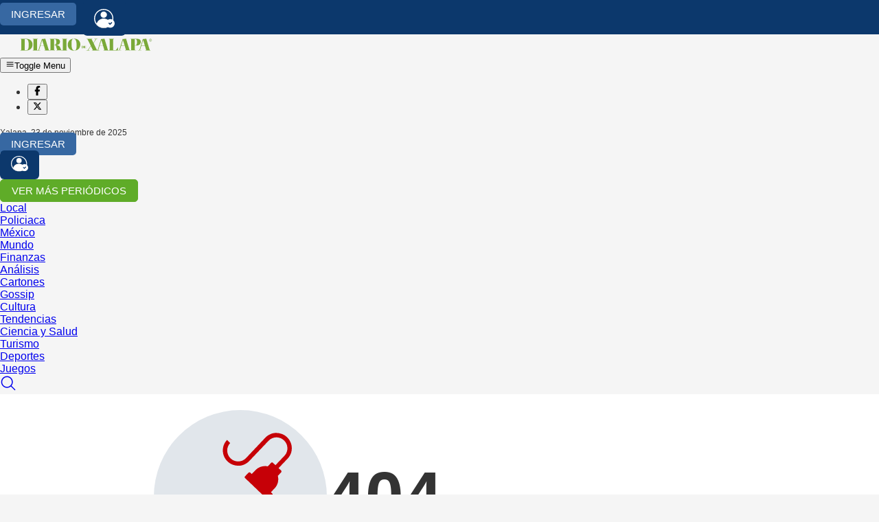

--- FILE ---
content_type: text/html; charset=utf-8
request_url: https://www.google.com/recaptcha/api2/aframe
body_size: 267
content:
<!DOCTYPE HTML><html><head><meta http-equiv="content-type" content="text/html; charset=UTF-8"></head><body><script nonce="9cuERD_3tgMfu_5eEVeVKQ">/** Anti-fraud and anti-abuse applications only. See google.com/recaptcha */ try{var clients={'sodar':'https://pagead2.googlesyndication.com/pagead/sodar?'};window.addEventListener("message",function(a){try{if(a.source===window.parent){var b=JSON.parse(a.data);var c=clients[b['id']];if(c){var d=document.createElement('img');d.src=c+b['params']+'&rc='+(localStorage.getItem("rc::a")?sessionStorage.getItem("rc::b"):"");window.document.body.appendChild(d);sessionStorage.setItem("rc::e",parseInt(sessionStorage.getItem("rc::e")||0)+1);localStorage.setItem("rc::h",'1763938587610');}}}catch(b){}});window.parent.postMessage("_grecaptcha_ready", "*");}catch(b){}</script></body></html>

--- FILE ---
content_type: image/svg+xml
request_url: https://www.diariodexalapa.com.mx/publications/diariodexalapa/logo.svg
body_size: 2112
content:
<?xml version="1.0" encoding="utf-8"?>
<svg version="1.1" id="Capa_1" xmlns="http://www.w3.org/2000/svg" xmlns:xlink="http://www.w3.org/1999/xlink" x="0px" y="0px"
	 viewBox="0 0 497 77" style="enable-background:new 0 0 497 77;" xml:space="preserve">
<style type="text/css">
	.st0{clip-path:url(#SVGID_2_);}
	.st1{fill:#7AA939;}
	.st2{fill:#6D9E39;}
</style>
<g>
	<g>
		<defs>
			<rect id="SVGID_1_" x="230.1" y="16.9" width="22.7" height="26"/>
		</defs>
		<clipPath id="SVGID_2_">
			<use xlink:href="#SVGID_1_"  style="overflow:visible;"/>
		</clipPath>
		<g class="st0">
			<defs>
				<rect id="SVGID_3_" x="229.9" y="16.7" width="23" height="26.3"/>
			</defs>
			<clipPath id="SVGID_4_">
				<use xlink:href="#SVGID_3_"  style="overflow:visible;"/>
			</clipPath>
			<g transform="matrix(1 0 0 1 0 0)" style="clip-path:url(#SVGID_4_);">
				
					<image style="overflow:visible;" width="134" height="153" xlink:href="F3B87059194DF9A0.jpg"  transform="matrix(0.1719 0 0 0.1721 229.8828 16.6777)">
				</image>
			</g>
		</g>
	</g>
	<g>
		<path class="st1" d="M232.8,51.9h4.8c2.5,0,4.5-1.7,4.5-4.6c0-2.3-1.7-4.3-4.6-4.3h-4.7v0.1l0.4,0.1c0.2,0,0.3,0.1,0.3,0.8v6.9
			c0,0.7,0,0.7-0.3,0.8l-0.4,0.1V51.9z M236.4,51.7c-0.2,0-0.2-0.1-0.2-0.2v-8.1c0-0.1,0-0.2,0.2-0.2h0.6c1.8,0,2.2,1.7,2.2,4.6
			c0,2.4-0.4,3.9-1.6,3.9H236.4z M249.9,49.5l-1.4,1.9c-0.1,0.1-0.3,0.3-0.5,0.3H246c-0.2,0-0.2-0.1-0.2-0.2v-3.9h0.9
			c0.5,0,0.6,0.2,0.7,0.6l0.3,0.9h0.1c0-1,0.1-2.1,0.1-3.1h-0.1l-0.3,0.9c-0.1,0.4-0.3,0.5-0.8,0.5h-0.9v-4.1c0-0.1,0-0.2,0.2-0.2
			h1.6c0.3,0,0.4,0.1,0.5,0.3l1.4,1.6h0.1c-0.1-0.7-0.2-1.4-0.3-2.1c-1.5,0-1.3,0-2.8,0h-4.2v0.1l0.4,0.1c0.2,0,0.3,0.1,0.3,0.8v6.9
			c0,0.7,0,0.7-0.3,0.8l-0.4,0.1v0.1h2.4c1.7,0,3.3,0,5,0c0.1-0.8,0.1-1.6,0.3-2.4H249.9z"/>
	</g>
	<g>
		<path class="st1" d="M3.7,60.3h23.4c12.2,0,22.1-8.4,22.1-22.5c0-11.2-8.4-21.1-22.4-21.1h-23v0.6l1.9,0.3
			c1.2,0.2,1.3,0.6,1.3,3.8v33.9c0,3.2-0.1,3.6-1.3,3.8l-1.9,0.3V60.3z M21.3,59.3c-1,0-1-0.3-1-1V18.7c0-0.6,0-1,1-1h2.9
			c8.6,0,10.8,8.3,10.8,22.4c0,11.5-2.2,19.2-8.1,19.2H21.3z M49.7,60.3c2.9-0.1,11.6-0.2,14.5-0.2c2.9,0,12.1,0.1,14.9,0.2
			l-9.6-0.6l-1.9-0.3c-1.2-0.2-1.3-0.6-1.3-3.8V21.5c0-3.2,0.1-3.6,1.3-3.8l1.9-0.3v-0.6c-2.9,0.1-7,0.2-9.9,0.2s-7-0.1-9.9-0.2v0.6
			l1.9,0.3c1.2,0.2,1.3,0.6,1.3,3.8v33.9c0,3.2-0.1,3.6-1.3,3.8l-1.9,0.3V60.3z M111.6,59.3c-1.3-0.3-1.6-0.6-2.1-2.2L97,16.1
			c-2,0.6-10,1.3-12.7,1.3L71.9,57.4c-0.4,1.4-0.5,1.6-3,1.9l-2.6,0.3L66.1,60c2.2-0.1,4.4,0.1,6.7,0.1c2.2,0,4.2,0.1,6.4,0.2v-0.6
			l-4.5-0.3c-1.3-0.1-0.8-1.1-0.5-1.9l4.2-13.7l13.8,0l4.1,13.8c0.3,0.8,0.3,1.7-1,1.9l-2.2,0.3v0.6c2.2-0.1,6.7-0.2,9-0.2
			c2.2,0,8.8,0.1,11.1,0.2v-0.6L111.6,59.3z M78.6,42.7l6.9-21.5l6.3,21.5L78.6,42.7z M158.1,59.4c-1.2-0.3-1.5-0.3-2.8-3.6
			l-2.8-6.8c-2.7-6.8-9-8.4-14.3-8.9c8.9-0.6,13.8-5.3,13.8-12.4c0-6.1-3.5-10.9-14.1-10.9h-25v0.6l1.9,0.3c1.2,0.2,1.3,0.6,1.3,3.8
			v33.9c0,3.2-0.1,3.6-1.3,3.8l-1.9,0.3v0.6c2.9-0.1,7-0.2,9.9-0.2c2.9,0,7,0.1,9.9,0.2v-0.6l-1.9-0.3c-1.2-0.2-1.3-0.6-1.3-3.8
			V40.1h2c2.1,0,4,0.1,4.9,2.6l4.6,14.3c0.3,1,0.7,2-0.6,2.2l-1.6,0.3v0.6c2.2-0.1,9-0.2,11.2-0.2c2.2,0,6.7,0.1,9,0.2v-0.6
			L158.1,59.4z M131.7,39.1h-1.9V18.7c0-0.6,0-1,1-1h1.6c4.4,0,5.8,5.9,5.8,11.2C138.1,34.1,136.5,39.1,131.7,39.1 M159.2,60.3
			c2.9-0.1,7-0.2,9.9-0.2s7,0.1,9.9,0.2v-0.6l-1.9-0.3c-1.2-0.2-1.3-0.6-1.3-3.8V21.5c0-3.2,0.1-3.6,1.3-3.8l1.9-0.3v-0.6
			c-2.9,0.1-7,0.2-9.9,0.2s-7-0.1-9.9-0.2v0.6l1.9,0.3c1.2,0.2,1.3,0.6,1.3,3.8v33.9c0,3.2-0.1,3.6-1.3,3.8l-1.9,0.3V60.3z
			 M203.9,60.9c14.7,0,24-9,24-23.1c0-11.2-7.7-21.7-23-21.7c-14.7,0-24,9-24,23.1C180.9,50.4,188.6,60.9,203.9,60.9 M205.8,60.3
			c-8.6,0-10.8-11.2-10.8-23.4s0.9-20.2,8.1-20.2c8.6,0,10.8,11.2,10.8,23.4S213,60.3,205.8,60.3 M292.3,59.3
			c-1.5-0.3-2.4-0.5-3.8-3.5l-10.9-22.4l8.7-14.1c0.5-0.8,1-1.4,3.1-1.6l3.2-0.3v-0.6c-2.2,0.1-4.2,0.2-6.4,0.2
			c-2.6,0-4.8-0.1-7-0.2v0.6l3.8,0.3c1.3,0.1,1.9,0.9,1.3,1.9l-7.2,12.9l-6.3-12.9c-0.3-0.7-0.6-1.7,0.6-1.9l2.2-0.3v-0.6
			c-2.2,0.1-9.6,0.2-11.8,0.2c-2.2,0-8.6-0.1-10.9-0.2v0.6l1.6,0.3c1.5,0.3,2.4,0.5,3.8,3.5l10.4,21.3l-10.1,15.2
			c-0.6,0.8-1,1.4-3.1,1.6l-3.8,0.3v0.6c2.2-0.1,4.2-0.2,6.4-0.2c2.6,0,4.8,0.1,7,0.2v-0.6l-3.2-0.3c-1.3-0.1-1.9-1-1.3-1.9
			l8.6-13.8l6.7,13.8c0.3,0.7,0.6,1.7-0.6,1.9l-2.2,0.3v0.6c2.2-0.1,12.3-0.2,14.5-0.2c2.2,0,12.3,0.1,14.5,0.2l-6.3-0.6L292.3,59.3
			z M332.7,59.3c-1.3-0.3-1.6-0.6-2.1-2.2l-12.5-41c-2,0.6-10,1.3-12.7,1.3l-12.2,39.7c-0.4,1.4-0.7,1.8-3.2,2.1l-2.6,0.3l-0.1,0.2
			c2.2-0.1,4.3,0.3,6.5,0.3c2.2,0,4.2,0.1,6.4,0.2v-0.6l-4.5-0.3c-1.3-0.1-0.7-1.1-0.4-1.9l4.3-13.8l13.6,0l4.1,13.8
			c0.3,0.8,0.3,1.7-1,1.9l-2.2,0.3v0.6c2.2-0.1,6.7-0.2,9-0.2s8.8,0.1,11.1,0.2v-0.6L332.7,59.3z M299.9,42.7l6.7-21.4l6.4,21.4
			L299.9,42.7z M368.8,48.7l-7,9.3c-0.6,0.7-1.3,1.3-2.6,1.3h-7.4c-1,0-1-0.3-1-1V21.5c0-3.2,0.1-3.6,1.3-3.8l1.9-0.3v-0.6
			c-2.9,0.1-7,0.2-9.9,0.2s-7-0.1-9.9-0.2v0.6l1.9,0.3c1.2,0.2,1.3,0.6,1.3,3.8v33.9c0,3.2-0.1,3.6-1.3,3.8l-1.9,0.3v0.6h9.6
			c8.1,0,16.2-0.2,24.3,0c0.3-3.8,0.7-7.7,1.3-11.5H368.8z M413.4,59.3c-1.3-0.3-1.6-0.6-2.1-2.2l-12.5-41c-2,0.6-10,1.3-12.7,1.3
			l-12.3,39.8c-0.4,1.4-0.5,1.7-3,2l-2.6,0.3v0.6c2.2-0.1,4.2-0.2,6.4-0.2c2.2,0,4.2,0.1,6.4,0.2v-0.6l-4.5-0.3
			c-1.3-0.1-0.8-0.9-0.5-1.7l4.4-14l13.6,0l4.1,13.8c0.3,0.8,0.3,1.7-1,1.9l-2.2,0.3v0.6c2.2-0.1,6.7-0.2,9-0.2
			c2.2,0,8.8,0.1,11.1,0.2v-0.6L413.4,59.3z M380.7,42.6l6.5-21.3l6.4,21.4L380.7,42.6z M439.8,16.7h-25v0.6l1.9,0.3
			c1.2,0.2,1.3,0.6,1.3,3.8v33.9c0,3.2-0.1,3.6-1.3,3.8l-1.9,0.3v0.6c2.9-0.1,7-0.2,9.9-0.2c2.9,0,9.6,0.1,12.5,0.2v-0.6l-3.2-0.3
			c-1.8-0.2-2.6-0.6-2.6-3.8V42h6.4c10.2,0,16-6.4,16-14.1C453.9,21.9,450.4,16.7,439.8,16.7 M433.4,41.1h-1.9V18.7c0-0.6,0-1,1-1
			h1.6c4.4,0,5.8,6.2,5.8,11.5C439.8,34.5,438.2,41.1,433.4,41.1 M488.9,59.3c-1.3-0.3-1.6-0.6-2.1-2.2l-12.5-41
			c-2,0.6-10,1.3-12.7,1.3l-12.3,39.8c-0.4,1.4-0.5,1.7-3,2l-2.6,0.3v0.6c2.2-0.1,4.2-0.2,6.4-0.2c2.2,0,4.2,0.1,6.4,0.2v-0.6
			l-4.5-0.3c-1.3-0.1-0.8-1.2-0.5-2l4.2-13.6l13.8,0l4.1,13.8c0.3,0.8,0.3,1.7-1,1.9l-2.2,0.3v0.6c2.2-0.1,6.7-0.2,9-0.2
			c2.2,0,8.8,0.1,11.1,0.2v-0.6L488.9,59.3z M455.9,42.6l6.8-21.5l6.4,21.5L455.9,42.6z"/>
		<path class="st2" d="M484.9,21.8c0,3,2.3,5.3,5.2,5.3c2.9,0,5.2-2.3,5.2-5.3s-2.3-5.3-5.2-5.3C487.3,16.6,484.9,18.8,484.9,21.8
			 M485.8,21.8c0-2.5,1.9-4.4,4.4-4.4c2.4,0,4.4,1.9,4.4,4.4s-1.9,4.5-4.4,4.5C487.7,26.3,485.8,24.3,485.8,21.8 M491.2,24.4h1.1
			l-1.2-2.1c0.6-0.2,1-0.7,1-1.4c0-0.9-0.6-1.6-1.7-1.6h-1.9v5.2h1v-2h0.7L491.2,24.4z M490.2,20.1c0.5,0,0.8,0.3,0.8,0.8
			c0,0.6-0.4,0.8-1,0.8h-0.6v-1.6H490.2z"/>
	</g>
</g>
</svg>


--- FILE ---
content_type: application/javascript; charset=utf-8
request_url: https://fundingchoicesmessages.google.com/f/AGSKWxW25UNSHXbMGvIWdf0DClGr8raXh77c8BBcwCet5oyf_zMRSR8iLuSNI5rS1BEE-4Ctro4SUTHNRv-6dxgkclbBa9M-NwPtzPQhAE5CijgjnWwYLCup8GcEZU-qJiBH_3FlgLPKjS1MajnNrifkxaZLulOuA1Debq89tz6iGBBxXR_3J-pg6AW9Ey-E/_/iframeadsense./768x90..asp?coad/04/ads-/tmobilead.
body_size: -1293
content:
window['c1a1dc33-f1aa-4784-91a7-ebd11758b71d'] = true;

--- FILE ---
content_type: image/svg+xml
request_url: https://www.diariodexalapa.com.mx/publications/diariodexalapa/logotipo_footer.svg
body_size: 2221
content:
<?xml version="1.0" encoding="utf-8"?>
<!-- Generator: Adobe Illustrator 21.1.0, SVG Export Plug-In . SVG Version: 6.00 Build 0)  -->
<svg version="1.1" id="Capa_1" xmlns="http://www.w3.org/2000/svg" xmlns:xlink="http://www.w3.org/1999/xlink" x="0px" y="0px"
	 viewBox="0 0 600 112" style="enable-background:new 0 0 600 112;" xml:space="preserve">
<style type="text/css">
	.st0{clip-path:url(#SVGID_2_);}
	.st1{fill:#4B4B4B;}
</style>
<g>
	<g>
		<defs>
			<rect id="SVGID_1_" x="277" y="34.7" width="27.3" height="31.2"/>
		</defs>
		<use xlink:href="#SVGID_1_"  style="overflow:visible;fill:#4B4B4B;"/>
		<clipPath id="SVGID_2_">
			<use xlink:href="#SVGID_1_"  style="overflow:visible;"/>
		</clipPath>
		<g class="st0">
			<defs>
				<rect id="SVGID_3_" x="276.8" y="34.5" width="27.7" height="31.7"/>
			</defs>
			<use xlink:href="#SVGID_3_"  style="overflow:visible;fill:#4B4B4B;"/>
			<clipPath id="SVGID_4_">
				<use xlink:href="#SVGID_3_"  style="overflow:visible;"/>
			</clipPath>
			<g style="clip-path:url(#SVGID_4_);">
				
					<image style="overflow:visible;" width="134" height="153" xlink:href="284833938482FD50.jpg"  transform="matrix(0.2066 0 0 0.2069 276.7601 34.4687)">
				</image>
			</g>
		</g>
	</g>
	<g>
		<path class="st1" d="M280.2,76.8h5.7c3,0,5.4-2.1,5.4-5.5c0-2.8-2.1-5.2-5.5-5.2h-5.7v0.2l0.5,0.1c0.3,0,0.3,0.2,0.3,0.9v8.3
			c0,0.8,0,0.9-0.3,0.9l-0.5,0.1V76.8z M284.6,76.6c-0.2,0-0.2-0.1-0.2-0.2v-9.8c0-0.2,0-0.2,0.2-0.2h0.7c2.1,0,2.7,2,2.7,5.5
			c0,2.8-0.5,4.7-2,4.7H284.6z M300.8,74l-1.7,2.3c-0.1,0.2-0.3,0.3-0.6,0.3h-2.3c-0.2,0-0.2-0.1-0.2-0.2v-4.6h1.1
			c0.6,0,0.7,0.3,0.9,0.7l0.3,1.1h0.2c0-1.3,0.1-2.5,0.2-3.8h-0.2l-0.4,1.1c-0.2,0.4-0.3,0.6-0.9,0.6h-1.1v-4.9c0-0.2,0-0.2,0.2-0.2
			h1.9c0.3,0,0.4,0.1,0.6,0.3l1.7,2h0.2c-0.1-0.8-0.2-1.7-0.3-2.6c-1.8,0-1.6,0-3.4,0h-5v0.2l0.5,0.1c0.3,0,0.3,0.2,0.3,0.9v8.3
			c0,0.8,0,0.9-0.3,0.9l-0.5,0.1v0.2h2.8c2,0,4,0,6,0c0.1-0.9,0.2-1.9,0.3-2.9H300.8z"/>
	</g>
	<g>
		<path class="st1" d="M4.9,86.8H33c14.6,0,26.5-10.1,26.5-27c0-13.5-10.1-25.3-26.9-25.3H4.9v0.8l2.3,0.4c1.4,0.2,1.5,0.8,1.5,4.6
			v40.8c0,3.8-0.2,4.4-1.5,4.6l-2.3,0.4V86.8z M26.1,85.7c-1.2,0-1.2-0.4-1.2-1.2V36.8c0-0.8,0-1.2,1.2-1.2h3.5
			c10.4,0,13,10,13,26.9c0,13.8-2.6,23.1-9.7,23.1H26.1z M60.3,86.8c3.5-0.1,13.9-0.2,17.4-0.2c3.5,0,14.5,0.1,18,0.2l-11.5-0.8
			l-2.3-0.4c-1.4-0.2-1.5-0.8-1.5-4.6V40.3c0-3.8,0.2-4.4,1.5-4.6l2.3-0.4v-0.8c-3.5,0.1-8.5,0.2-11.9,0.2c-3.5,0-8.5-0.2-11.9-0.2
			v0.8l2.3,0.4c1.4,0.2,1.5,0.8,1.5,4.6v40.8c0,3.8-0.2,4.4-1.5,4.6l-2.3,0.4V86.8z M134.6,85.7c-1.6-0.4-1.9-0.7-2.5-2.7l-15-49.2
			c-2.5,0.8-12.1,1.6-15.3,1.6l-14.9,48c-0.5,1.7-0.6,1.9-3.6,2.3l-3.1,0.4L80,86.5c2.7-0.1,5.3,0.1,8,0.1c2.7,0,5,0.2,7.7,0.2v-0.8
			l-5.4-0.4c-1.5-0.1-0.9-1.3-0.6-2.3l5.1-16.5l16.5,0l4.9,16.5c0.3,1,0.4,2.1-1.2,2.3l-2.7,0.4v0.8c2.7-0.1,8.1-0.2,10.8-0.2
			c2.7,0,10.6,0.2,13.3,0.2v-0.8L134.6,85.7z M95,65.8l8.3-25.9l7.6,25.8L95,65.8z M190.5,85.8c-1.5-0.3-1.8-0.4-3.3-4.3l-3.3-8.2
			c-3.2-8.2-10.8-10.2-17.2-10.7c10.7-0.8,16.6-6.4,16.6-14.9c0-7.3-4.2-13.1-16.9-13.1h-30v0.8l2.3,0.4c1.4,0.2,1.5,0.8,1.5,4.6
			v40.8c0,3.8-0.2,4.4-1.5,4.6l-2.3,0.4v0.8c3.5-0.1,8.5-0.2,11.9-0.2c3.5,0,8.5,0.2,11.9,0.2v-0.8l-2.3-0.4
			c-1.4-0.2-1.5-0.8-1.5-4.6V62.6h2.5c2.5,0,4.8,0.2,5.8,3.2l5.5,17.2c0.4,1.2,0.8,2.4-0.8,2.7l-1.9,0.4v0.8
			c2.7-0.1,10.8-0.2,13.5-0.2c2.7,0,8.1,0.2,10.8,0.2v-0.8L190.5,85.8z M158.7,61.5h-2.3V36.8c0-0.8,0-1.2,1.2-1.2h1.9
			c5.2,0,6.9,7.1,6.9,13.5C166.4,55.5,164.5,61.5,158.7,61.5 M191.8,86.8c3.5-0.1,8.5-0.2,11.9-0.2s8.5,0.2,11.9,0.2v-0.8l-2.3-0.4
			c-1.4-0.2-1.5-0.8-1.5-4.6V40.3c0-3.8,0.2-4.4,1.5-4.6l2.3-0.4v-0.8c-3.5,0.1-8.5,0.2-11.9,0.2s-8.5-0.2-11.9-0.2v0.8l2.3,0.4
			c1.4,0.2,1.5,0.8,1.5,4.6v40.8c0,3.8-0.2,4.4-1.5,4.6l-2.3,0.4V86.8z M245.6,87.6c17.7,0,28.8-10.8,28.8-27.8
			c0-13.5-9.3-26.1-27.7-26.1c-17.7,0-28.8,10.8-28.8,27.8C217.9,75,227.2,87.6,245.6,87.6 M247.8,86.8c-10.4,0-13-13.5-13-28.1
			s1.1-24.2,9.7-24.2c10.4,0,13,13.5,13,28.1S256.4,86.8,247.8,86.8 M351.8,85.7c-1.8-0.4-2.8-0.6-4.6-4.2l-13.1-26.9l10.5-16.9
			c0.6-0.9,1.2-1.7,3.8-1.9l3.8-0.4v-0.8c-2.7,0.1-5,0.2-7.7,0.2c-3.1,0-5.8-0.2-8.5-0.2v0.8l4.6,0.4c1.5,0.2,2.2,1.1,1.5,2.3
			l-8.6,15.5L326,38c-0.4-0.8-0.8-2.1,0.8-2.3l2.7-0.4v-0.8c-2.7,0.1-11.5,0.2-14.2,0.2c-2.7,0-10.4-0.2-13.1-0.2v0.8l1.9,0.4
			c1.8,0.4,2.8,0.6,4.6,4.2l12.5,25.6L309,83.8c-0.7,1-1.2,1.7-3.8,1.9l-4.6,0.4v0.8c2.7-0.1,5-0.2,7.7-0.2c3.1,0,5.8,0.2,8.5,0.2
			v-0.8l-3.8-0.4c-1.5-0.2-2.2-1.2-1.5-2.3l10.4-16.6l8.1,16.6c0.4,0.8,0.8,2.1-0.8,2.3l-2.7,0.4v0.8c2.7-0.1,14.8-0.3,17.5-0.3
			c2.7,0,14.7,0.2,17.4,0.2l-7.6-0.8L351.8,85.7z M400.3,85.7c-1.6-0.4-1.9-0.7-2.5-2.7l-15-49.2c-2.5,0.8-12.1,1.6-15.3,1.6
			l-14.7,47.7c-0.5,1.7-0.8,2.2-3.8,2.6l-3.1,0.4l-0.2,0.2c2.7-0.1,5.2,0.3,7.8,0.3s5,0.2,7.7,0.2v-0.8l-5.4-0.4
			c-1.5-0.1-0.8-1.3-0.5-2.3l5.2-16.6l16.4,0l4.9,16.5c0.3,1,0.4,2.1-1.2,2.3l-2.7,0.4v0.8c2.7-0.1,8.1-0.2,10.8-0.2
			c2.7,0,10.6,0.2,13.3,0.2v-0.8L400.3,85.7z M360.8,65.7l8.1-25.7l7.6,25.7L360.8,65.7z M443.6,73l-8.5,11.2
			c-0.7,0.8-1.5,1.5-3.1,1.5h-8.8c-1.2,0-1.2-0.4-1.2-1.2V40.3c0-3.8,0.2-4.4,1.5-4.6l2.3-0.4v-0.8c-3.5,0.1-8.5,0.2-11.9,0.2
			c-3.5,0-8.5-0.2-11.9-0.2v0.8l2.3,0.4c1.4,0.2,1.5,0.8,1.5,4.6v40.8c0,3.8-0.2,4.4-1.5,4.6l-2.3,0.4v0.8h11.5
			c9.8,0,19.4-0.2,29.2,0c0.4-4.6,0.9-9.2,1.6-13.8H443.6z M497.3,85.7c-1.6-0.4-1.9-0.7-2.5-2.7l-15-49.2
			c-2.5,0.8-12.1,1.6-15.3,1.6l-14.8,47.9c-0.5,1.7-0.6,2-3.6,2.4l-3.1,0.4v0.8c2.7-0.1,5-0.2,7.7-0.2c2.7,0,5,0.2,7.7,0.2v-0.8
			l-5.4-0.4c-1.5-0.1-1-1.1-0.6-2.1l5.3-16.8l16.4,0l4.9,16.5c0.3,1,0.4,2.1-1.2,2.3l-2.7,0.4v0.8c2.7-0.1,8.1-0.2,10.8-0.2
			c2.7,0,10.6,0.2,13.3,0.2v-0.8L497.3,85.7z M458,65.7l7.9-25.6l7.6,25.7L458,65.7z M529,34.5h-30v0.8l2.3,0.4
			c1.4,0.2,1.5,0.8,1.5,4.6v40.8c0,3.8-0.2,4.4-1.5,4.6l-2.3,0.4v0.8c3.5-0.1,8.5-0.2,11.9-0.2c3.5,0,11.5,0.2,15,0.2v-0.8l-3.8-0.4
			c-2.2-0.2-3.1-0.8-3.1-4.6V64.9h7.7C539,64.9,546,57.2,546,48C546,40.7,541.8,34.5,529,34.5 M521.3,63.8H519V36.8
			c0-0.8,0-1.2,1.2-1.2h1.9c5.2,0,6.9,7.5,6.9,13.8C529,55.8,527.1,63.8,521.3,63.8 M588,85.7c-1.6-0.4-1.9-0.7-2.5-2.7l-15-49.2
			c-2.5,0.8-12.1,1.6-15.3,1.6l-14.8,47.9c-0.5,1.7-0.6,2.1-3.6,2.4l-3.1,0.4v0.8c2.7-0.1,5-0.2,7.7-0.2c2.7,0,5,0.2,7.7,0.2v-0.8
			l-5.4-0.4c-1.5-0.1-0.9-1.4-0.6-2.4l5.1-16.4l16.5,0l4.9,16.5c0.3,1,0.4,2.1-1.2,2.3l-2.7,0.4v0.8c2.7-0.1,8.1-0.2,10.8-0.2
			s10.6,0.2,13.3,0.2v-0.8L588,85.7z M548.4,65.7l8.1-25.8l7.7,25.9L548.4,65.7z"/>
		<path class="st1" d="M583.3,40.6c0,3.6,2.8,6.3,6.2,6.3c3.4,0,6.3-2.7,6.3-6.3c0-3.6-2.8-6.3-6.3-6.3
			C586.1,34.3,583.3,37.1,583.3,40.6 M584.3,40.6c0-3,2.3-5.3,5.2-5.3c2.9,0,5.3,2.3,5.3,5.3c0,3-2.3,5.4-5.3,5.4
			C586.6,46,584.3,43.7,584.3,40.6 M590.8,43.8h1.3l-1.5-2.6c0.8-0.2,1.2-0.9,1.2-1.7c0-1.1-0.7-2-2-2h-2.3v6.3h1.2v-2.4h0.8
			L590.8,43.8z M589.6,38.5c0.6,0,0.9,0.4,0.9,1c0,0.8-0.5,0.9-1.2,0.9h-0.7v-1.9H589.6z"/>
	</g>
</g>
</svg>


--- FILE ---
content_type: application/javascript; charset=UTF-8
request_url: https://www.diariodexalapa.com.mx/_next/static/chunks/5237.af00214f6aa503b9.js
body_size: 4949
content:
(self.webpackChunk_N_E=self.webpackChunk_N_E||[]).push([[5237],{12208:(e,t,n)=>{"use strict";n.d(t,{A:()=>v});var a=n(95155),i=n(30285),r=n(64315),s=n(29911),l=n(12515),o=n(59434);let c={FaFacebookF:"bg-[#4267B2]",FaXTwitter:"bg-black",FaYoutube:"bg-[#FF0000]",FaInstagram:"bg-gradient-to-tr from-[#F58529] via-[#DD2A7B] to-[#8134AF]",FaTiktok:"bg-black",FaThreads:"bg-black",FaBluesky:"bg-[#4A90E2]",FaTelegramPlane:"bg-[#0088CC]",FaWhatsapp:"bg-[#25D366]",FaGoogle:"bg-[#4285F4]",FaApple:"bg-black",FaGooglePlay:"bg-[#01875F]"},d=e=>c[e]||"";function u(e){let{name:t,className:n=""}=e,i=l[t]||r[t]||s[t];return i?(0,a.jsx)(i,{className:(0,o.cn)("w-5 h-5",n)}):(console.warn('Icon "'.concat(t,'" not found in react-icons/md or react-icons/fa6')),null)}var h=n(52596),g=n(17476);function b(e){let{href:t,target:n,noFollow:i,children:r,className:s,title:l}=e;return t?(0,a.jsx)(g.A,{title:l,href:t,target:null!=n?n:"_self",rel:i?"nofollow":void 0,className:(0,h.A)("flex items-center",s),children:r}):(0,a.jsx)("span",{children:r})}var p=n(44966);function v(e){let{data:t,variant:n="default"}=e,r=t.model.menu||[];return"aderezo"===n?(0,a.jsx)("nav",{"aria-label":"Social Media Links",className:"flex justify-center space-x-8 py-3",children:r.map((e,t)=>{var n,i,r;let s=null!=(i=e.url)?i:"#",l=(null==(n=e.fields)?void 0:n.icon)||e.title.toLowerCase();return(0,a.jsx)(b,{href:"section"===e.type?(0,o.Dm)(s):s,target:null!=(r=e.target)?r:"_self",noFollow:e.noFollow,"aria-label":e.title,className:"text-white hover:text-gray-300 transition-colors",children:(0,a.jsx)(u,{name:l,className:"w-5 h-5"})},t)})}):(0,a.jsx)("nav",{"aria-label":"Social Media Links",children:(0,a.jsx)("ul",{className:"flex flex-row flex-wrap justify-center gap-3 sm:gap-3",children:r.map((e,t)=>{var n,r,s,l;let c=null!=(r=e.url)?r:"#",h=(null==(n=e.fields)?void 0:n.icon)||e.title.toLowerCase(),g=d(h),v="section"===e.type?(0,o.Dm)(c):c;return(0,a.jsx)("li",{className:"list-none",children:(0,a.jsx)(b,{href:v,target:null!=(s=e.target)?s:"_self",noFollow:e.noFollow,"aria-label":e.title,className:"transition-colors font-light",children:(0,a.jsx)(i.$,{variant:g?"social":"icon",size:"icon",className:(0,o.cn)(g,"rounded-full w-8 h-8 sm:w-9 sm:h-9 cursor-pointer"),"aria-label":e.title,children:(0,a.jsx)(u,{name:h,className:"text-xl sm:text-2xl"})})})},null!=(l=e.id)?l:"".concat((0,p.fX)(e.title),"-").concat(t))})})})}},15097:(e,t,n)=>{"use strict";n.d(t,{A:()=>o});var a=n(95155),i=n(17476),r=n(74229),s=n(55581),l=n(11104);let o=e=>{let{menuItem:t,variant:n,weight:o}=e,c=e=>{var n;return{rel:(0,r.t)(null==t?void 0:t.noFollow,null==t?void 0:t.target),href:e,target:null!=(n=t.target)?n:"_self",title:t.title}},d=()=>(0,a.jsx)(l.o,{as:"span",variant:n,weight:o,children:t.title});return t.url&&("section"===t.type||"content"===t.type)?(0,a.jsx)(i.A,{...c((0,s.D)(t.url)),children:d()}):t.url&&"link"===t.type?(0,a.jsx)(i.A,{...c((0,s.b)(t.url)),children:d()}):d()}},18217:(e,t,n)=>{"use strict";n.d(t,{A:()=>p});var a=n(95155),i=n(12115),r=n(17476),s=n(11104),l=n(59434),o=n(44966),c=n(55581),d=n(15097),u=n(33225),h=n(60049),g=n.n(h),b=n(74026);function p(e){let{publicationMenu:t,publicationMenuClass:n}=e,[h,p]=(0,i.useState)(""),{publicationConfig:v}=(0,i.useContext)(b.bb);return(0,a.jsxs)(a.Fragment,{children:[(null==t?void 0:t.length)>0&&(0,a.jsx)("button",{className:(0,l.cn)("button",n||"primary"),onClick:()=>(null==t?void 0:t.length)&&p("nuestros sitios"),title:"Ver m\xe1s peri\xf3dicos",children:"Ver m\xe1s peri\xf3dicos"}),h&&("suscr\xedbete"===h?(0,a.jsx)(()=>{var e,t,n,i;return(0,a.jsx)(u.A,{title:h,closePopup:()=>p(""),children:(0,a.jsxs)("div",{className:g().subscribe,children:[(null==v||null==(e=v.header)?void 0:e.subDigital)&&(0,a.jsx)("button",{className:"button secondary",onClick:()=>p(""),title:"Peri\xf3dico digital",children:(0,a.jsx)(r.A,{href:null==v||null==(t=v.header)?void 0:t.subDigital,target:"_blank",children:"Peri\xf3dico digital"})}),(null==v||null==(n=v.header)?void 0:n.subPrint)&&(0,a.jsx)("button",{className:"button secondary",onClick:()=>p(""),title:"Peri\xf3dico impreso",children:(0,a.jsx)(r.A,{href:(0,c.D)(null==v||null==(i=v.header)?void 0:i.subPrint),children:"Peri\xf3dico impreso"})})]})})},{}):(0,a.jsx)(()=>(0,a.jsxs)(u.A,{title:(0,a.jsx)(()=>(0,a.jsxs)("div",{className:g().title,children:[(0,a.jsxs)("div",{className:g().image,children:[(0,a.jsx)("img",{src:"/logoOEM.svg",height:100,width:100,alt:"Logo",loading:"lazy"}),(0,a.jsx)(s.o,{className:g()["text-logo"],children:"Organizaci\xf3n Editorial Mexicana"})]}),(0,a.jsx)(s.o,{weight:"bold",children:"\xbfQu\xe9 peri\xf3dico te gustar\xeda leer hoy?"})]}),{}),closePopup:()=>p(""),children:[(0,a.jsxs)("div",{className:g()["nav-space-container"],children:[(0,a.jsx)(s.o,{weight:"bold",className:g().selecciona,children:"Selecciona:"}),(0,a.jsx)("nav",{className:g().nav,children:null==t?void 0:t.map((e,t)=>{var n,r,s;let l=null!=(s=e.id)?s:"".concat((0,o.fX)(e.title),"-").concat(t);if("space"===e.type)return(0,a.jsxs)("div",{children:[(0,a.jsx)(d.A,{menuItem:e,variant:"s",weight:(null==(n=e.children)?void 0:n.length)?"bold":"normal"}),e.children&&e.children.length>0&&(0,a.jsx)("ul",{children:null==(r=e.children)?void 0:r.map((e,t)=>(0,a.jsx)(i.Fragment,{children:(0,a.jsx)("li",{children:(0,a.jsx)(d.A,{menuItem:e,variant:"s"})})},"".concat((0,o.fX)(e.title),"-").concat((0,o.fX)(e.url||""),"-").concat(t)))})]},l)})})]}),(0,a.jsx)("nav",{className:g().nav,children:t.map((e,t)=>{var n;if("link"!==e.type)return null;let i=null!=(n=e.id)?n:"".concat((0,o.fX)(e.title),"-").concat(t);return(0,a.jsx)("div",{children:(0,a.jsx)(d.A,{menuItem:e,variant:"s"})},i)})})]}),{}))]})}},20503:e=>{e.exports={"profile-container":"SubscribtionMenu_profile-container__SYKgn","subscribe-button":"SubscribtionMenu_subscribe-button__CHqbs","subscribe-banner":"SubscribtionMenu_subscribe-banner__KKtrV",dropdown:"SubscribtionMenu_dropdown__SYAM6",dropbtn:"SubscribtionMenu_dropbtn__pPGlM","dropdown-content":"SubscribtionMenu_dropdown-content__hJqfV","subscribtion-menu-dropdown-content":"SubscribtionMenu_subscribtion-menu-dropdown-content__wdOwZ"}},30285:(e,t,n)=>{"use strict";n.d(t,{$:()=>o});var a=n(95155);n(12115);var i=n(99708),r=n(74466),s=n(59434);let l=(0,r.F)("inline-flex items-center justify-center gap-2 whitespace-nowrap rounded-md text-sm font-medium transition-all disabled:pointer-events-none disabled:opacity-50 [&_svg]:pointer-events-none [&_svg:not([class*='size-'])]:size-4 shrink-0 [&_svg]:shrink-0 outline-none focus-visible:border-ring focus-visible:ring-ring/50 focus-visible:ring-[3px] aria-invalid:ring-destructive/20 dark:aria-invalid:ring-destructive/40 aria-invalid:border-destructive",{variants:{variant:{default:"bg-primary text-primary-foreground shadow-xs hover:bg-primary/90",destructive:"bg-destructive text-white shadow-xs hover:bg-destructive/90 focus-visible:ring-destructive/20 dark:focus-visible:ring-destructive/40 dark:bg-destructive/60",outline:"border bg-background shadow-xs hover:bg-accent hover:text-accent-foreground dark:bg-input/30 dark:border-input dark:hover:bg-input/50",secondary:"bg-secondary text-secondary-foreground shadow-xs hover:bg-secondary/80",ghost:"hover:bg-accent hover:text-accent-foreground dark:hover:bg-accent/50",link:"text-primary underline-offset-4 hover:underline",social:"text-white shadow-sm hover:opacity-80",icon:"p-1 [&_svg]:w-full [&_svg]:h-full [&_svg]:transition-opacity [&_svg]:hover:opacity-80"},size:{default:"h-9 px-4 py-2 has-[>svg]:px-3",sm:"h-8 rounded-md gap-1.5 px-3 has-[>svg]:px-2.5",lg:"h-10 rounded-md px-6 has-[>svg]:px-4",icon:"size-9"}},defaultVariants:{variant:"default",size:"default"}});function o(e){let{className:t,variant:n,size:r,asChild:o=!1,...c}=e,d=o?i.DX:"button";return(0,a.jsx)(d,{"data-slot":"button",className:(0,s.cn)(l({variant:n,size:r,className:t})),...c})}},33225:(e,t,n)=>{"use strict";n.d(t,{A:()=>h});var a=n(95155),i=n(12115),r=n(77742),s=n(11104),l=n(47650);function o(e){let{children:t}=e,[n,a]=(0,i.useState)(!1);return(0,i.useEffect)(()=>(a(!0),()=>a(!1)),[]),n?(0,l.createPortal)(t,document.body):null}var c=n(38241),d=n.n(c);let u=e=>{e.stopPropagation()},h=e=>{let{title:t,closePopup:n,children:i}=e;return(0,a.jsx)(o,{children:(0,a.jsx)("div",{className:d().popup,onClick:()=>n(),"aria-hidden":"true",children:(0,a.jsxs)("div",{className:d().inner,onClick:u,"aria-hidden":"true",children:[(0,a.jsxs)("header",{children:[(0,a.jsx)(()=>"string"==typeof t?(0,a.jsx)(s.o,{as:"h2",variant:"l",weight:"bold",children:null==t?void 0:t.toUpperCase()}):t,{}),(0,a.jsx)("button",{onClick:n,title:"close",children:(0,a.jsx)(r.I,{name:"close"})})]}),(0,a.jsx)("main",{children:i})]})})})}},36039:(e,t,n)=>{"use strict";n.d(t,{A:()=>l});var a=n(95155),i=n(12115),r=n(20503),s=n.n(r);let l=e=>{let{publicationName:t}=e,[n,r]=(0,i.useState)(!1),l="/".concat(t,"/suscripciones/login");(0,i.useEffect)(()=>{r(!0)},[]);let o='\n    <ev-em-profile-when state="LoggedOut" getProfileEnable="true">\n      <a href="'.concat(l,'" class="button" style="background: #3768A2; color: var(--white);" title="Ingresar">\n        Ingresar\n      </a>\n    </ev-em-profile-when>\n  '),c='\n   <ev-em-profile-when state="LoggedIn" getProfileEnable="true">\n    <div class="'.concat(s().dropdown,'">\n      <button class="').concat(s().dropbtn,'">\n       <img src="/global/icono-login.svg" style="width:25px;">\n      </button>\n      <div class="').concat(s()["dropdown-content"],'"> \n        <a href="').concat(l,'">Mi perfil</a>\n        <a href="/').concat(t,'/suscripciones/suscribirse">Suscr\xedbete</a>\n        <a href="javascript:EV.Em.logout();">Cerrar sesi\xf3n</a>\n      </div>\n    </ev-em-profile-when>\n  ');return(0,a.jsx)("div",{className:s()["profile-container"],children:n&&(0,a.jsxs)(a.Fragment,{children:[(0,a.jsx)("div",{dangerouslySetInnerHTML:{__html:o}}),(0,a.jsx)("div",{dangerouslySetInnerHTML:{__html:c}})]})})}},38241:e=>{e.exports={popup:"Popup_popup__bkl21","fade-in":"Popup_fade-in__I_pxq",inner:"Popup_inner__GCqXN"}},54165:(e,t,n)=>{"use strict";n.d(t,{Cf:()=>u,L3:()=>h,lG:()=>l,rr:()=>g,zM:()=>o});var a=n(95155);n(12115);var i=n(15452),r=n(91752),s=n(59434);function l(e){let{...t}=e;return(0,a.jsx)(i.bL,{"data-slot":"dialog",...t})}function o(e){let{...t}=e;return(0,a.jsx)(i.l9,{"data-slot":"dialog-trigger",...t})}function c(e){let{...t}=e;return(0,a.jsx)(i.ZL,{"data-slot":"dialog-portal",...t})}function d(e){let{className:t,...n}=e;return(0,a.jsx)(i.hJ,{"data-slot":"dialog-overlay",className:(0,s.cn)("data-[state=open]:animate-in data-[state=closed]:animate-out data-[state=closed]:fade-out-0 data-[state=open]:fade-in-0 fixed inset-0 z-50 bg-black/50",t),...n})}function u(e){let{className:t,children:n,...l}=e;return(0,a.jsxs)(c,{"data-slot":"dialog-portal",children:[(0,a.jsx)(d,{}),(0,a.jsxs)(i.UC,{"data-slot":"dialog-content",className:(0,s.cn)("bg-background data-[state=open]:animate-in data-[state=closed]:animate-out data-[state=closed]:fade-out-0 data-[state=open]:fade-in-0 data-[state=closed]:zoom-out-95 data-[state=open]:zoom-in-95 fixed top-[50%] left-[50%] z-50 grid w-full max-w-[calc(100%-2rem)] translate-x-[-50%] translate-y-[-50%] gap-4 rounded-lg border p-6 shadow-lg duration-200 sm:max-w-lg",t),...l,children:[n,(0,a.jsx)(r.s6,{children:(0,a.jsx)(h,{children:"Dialog"})})]})]})}function h(e){let{className:t,...n}=e;return(0,a.jsx)(i.hE,{"data-slot":"dialog-title",className:(0,s.cn)("text-lg leading-none font-semibold",t),...n})}function g(e){let{className:t,...n}=e;return(0,a.jsx)(i.VY,{"data-slot":"dialog-description",className:(0,s.cn)("text-muted-foreground text-sm",t),...n})}},55581:(e,t,n)=>{"use strict";n.d(t,{D:()=>a,b:()=>i});let a=e=>e?e.startsWith("http")?new URL(e).pathname:e:"",i=e=>e?e.startsWith("http")?e:"/".concat(e):""},59434:(e,t,n)=>{"use strict";n.d(t,{Dm:()=>s,cn:()=>r});var a=n(52596),i=n(39688);function r(){for(var e=arguments.length,t=Array(e),n=0;n<e;n++)t[n]=arguments[n];return(0,i.QP)((0,a.$)(t))}let s=e=>e?e.startsWith("http")?new URL(e).pathname:e:""},59636:(e,t,n)=>{"use strict";n.d(t,{A:()=>j});var a=n(95155),i=n(12115),r=n(17476),s=n(11104),l=n(44966),o=n(55581),c=n(15097),d=n(61022),u=n(59434);function h(e){let{...t}=e;return(0,a.jsx)(d.bL,{"data-slot":"popover",...t})}function g(e){let{...t}=e;return(0,a.jsx)(d.l9,{"data-slot":"popover-trigger",...t})}function b(e){let{className:t,align:n="center",sideOffset:i=4,...r}=e;return(0,a.jsx)(d.ZL,{children:(0,a.jsx)(d.UC,{"data-slot":"popover-content",align:n,sideOffset:i,className:(0,u.cn)("bg-popover text-popover-foreground data-[state=open]:animate-in data-[state=closed]:animate-out data-[state=closed]:fade-out-0 data-[state=open]:fade-in-0 data-[state=closed]:zoom-out-95 data-[state=open]:zoom-in-95 data-[side=bottom]:slide-in-from-top-2 data-[side=left]:slide-in-from-right-2 data-[side=right]:slide-in-from-left-2 data-[side=top]:slide-in-from-bottom-2 z-50 w-72 origin-(--radix-popover-content-transform-origin) rounded-md border p-4 shadow-md outline-hidden",t),...r})})}var p=n(30285),v=n(42355),m=n(60049),x=n.n(m),f=n(74026);function j(e){var t,n;let{publicationMenu:d,onMenuChange:u,currentMenu:m}=e,{publicationConfig:j}=(0,i.useContext)(f.bb);return"publications"===m?(0,a.jsxs)("div",{children:[(0,a.jsxs)(p.$,{variant:"ghost",onClick:()=>u("main"),className:"text-gray-500 mb-4 hover:text-gray-700",children:[(0,a.jsx)(v.A,{className:"h-4 w-4"}),"Volver"]}),(0,a.jsx)(()=>(0,a.jsxs)("div",{className:x()["nav-space-container"],children:[(0,a.jsxs)("div",{className:x().title,children:[(0,a.jsxs)("div",{className:x().image,children:[(0,a.jsx)("img",{src:"/logoOEM.svg",height:100,width:100,alt:"Logo",loading:"lazy"}),(0,a.jsx)(s.o,{className:x()["text-logo"],children:"Organizaci\xf3n Editorial Mexicana"})]}),(0,a.jsx)(s.o,{weight:"bold",children:"\xbfQu\xe9 peri\xf3dico te gustar\xeda leer hoy?"})]}),(0,a.jsx)(s.o,{weight:"bold",className:x().selecciona,children:"Selecciona:"}),(0,a.jsx)("nav",{className:x().nav,children:null==d?void 0:d.map((e,t)=>{var n,r,s;let o=null!=(s=e.id)?s:"".concat((0,l.fX)(e.title),"-").concat(t);if("space"===e.type)return(0,a.jsxs)("div",{children:[(0,a.jsx)(c.A,{menuItem:e,variant:"s",weight:(null==(n=e.children)?void 0:n.length)?"bold":"normal"}),e.children&&e.children.length>0&&(0,a.jsx)("ul",{children:null==(r=e.children)?void 0:r.map((e,t)=>(0,a.jsx)(i.Fragment,{children:(0,a.jsx)("li",{children:(0,a.jsx)(c.A,{menuItem:e,variant:"s"})})},"".concat((0,l.fX)(e.title),"-").concat((0,l.fX)(e.url||""),"-").concat(t)))})]},o)})}),(0,a.jsx)("nav",{className:x().nav,children:d.map((e,t)=>{var n;if("link"!==e.type)return null;let i=null!=(n=e.id)?n:"".concat((0,l.fX)(e.title),"-").concat(t);return(0,a.jsx)("div",{children:(0,a.jsx)(c.A,{menuItem:e,variant:"s"})},i)})})]}),{})]}):(0,a.jsxs)(a.Fragment,{children:[(null==j||null==(t=j.header)?void 0:t.subDigital)&&(null==j||null==(n=j.header)?void 0:n.subPrint)&&(0,a.jsxs)(h,{children:[(0,a.jsx)(g,{asChild:!0,children:(0,a.jsx)(p.$,{className:"bg-secondary text-sm uppercase",title:"Suscr\xedbete",children:"Suscr\xedbete"})}),(0,a.jsx)(()=>{var e,t,n,i;return(0,a.jsx)(b,{className:"w-auto",children:(0,a.jsxs)("div",{className:"flex flex-col gap-2 justify-center items-center",children:[(null==j||null==(e=j.header)?void 0:e.subDigital)&&(0,a.jsx)("button",{className:"button secondary",title:"Peri\xf3dico digital",children:(0,a.jsx)(r.A,{href:null==j||null==(t=j.header)?void 0:t.subDigital,target:"_blank",children:"Peri\xf3dico digital"})}),(null==j||null==(n=j.header)?void 0:n.subPrint)&&(0,a.jsx)("button",{className:"button secondary",title:"Peri\xf3dico impreso",children:(0,a.jsx)(r.A,{href:(0,o.D)(null==j||null==(i=j.header)?void 0:i.subPrint),children:"Peri\xf3dico impreso"})})]})})},{})]}),(null==d?void 0:d.length)>0&&(0,a.jsx)(p.$,{className:"primary text-sm uppercase",onClick:()=>u("publications"),title:"Ver m\xe1s peri\xf3dicos",children:"Ver m\xe1s peri\xf3dicos"})]})}},60049:e=>{e.exports={subscribe:"SubscribeAndPublicationSwitch_subscribe__N7q_t",nav:"SubscribeAndPublicationSwitch_nav__sApPP","nav-space-container":"SubscribeAndPublicationSwitch_nav-space-container__BBXYK","text-logo":"SubscribeAndPublicationSwitch_text-logo__ZG3Lv",selecciona:"SubscribeAndPublicationSwitch_selecciona__iliIV",title:"SubscribeAndPublicationSwitch_title__YOnFs",image:"SubscribeAndPublicationSwitch_image__ijSrd"}},74229:(e,t,n)=>{"use strict";n.d(t,{t:()=>a});let a=(e,t)=>e&&"_blank"===t?"noopener noreferrer nofollow":e||"_blank"!==t?e&&"_self"===t||e&&!t?"nofollow":void 0:"noopener noreferrer"},87441:(e,t,n)=>{"use strict";n.d(t,{A:()=>l});var a=n(95155),i=n(12115),r=n(20503),s=n.n(r);function l(e){let{publicationName:t}=e,[n,r]=(0,i.useState)(!1),l="/".concat(t,"/suscripciones/login");(0,i.useEffect)(()=>{r(!0)},[]);let o='\n    <ev-em-profile-when state="LoggedOut" getProfileEnable="true" style="margin-top: 12px; margin-right: 10px;">\n      <a href="'.concat(l,'" class="button" style="background: #3768A2; color: var(--white); p-8;" title="Ingresar">\n        Ingresar\n      </a>\n    </ev-em-profile-when>\n    <ev-em-profile-when state="LoggedIn" getProfileEnable="true">\n    <div class="').concat(s().dropdown,'">\n      <button class="').concat(s().dropbtn,'">\n       <img src="/global/icono-login.svg" style="width:30px; margin-top: 5px;">\n      </button>\n      <div class="').concat(s()["dropdown-content"],'"> \n        <a href="').concat(l,'">Mi perfil</a>\n        <a href="/').concat(t,'/suscripciones/suscribirse">Suscr\xedbete</a>\n        <a href="javascript:EV.Core.UI.logout();">Cerrar sesi\xf3n</a>\n      </div>\n    </ev-em-profile-when>\n  ');return(0,a.jsx)("div",{className:s()["profile-container"],children:n&&(0,a.jsx)("div",{className:s()["subscribe-banner"],dangerouslySetInnerHTML:{__html:o}})})}}}]);